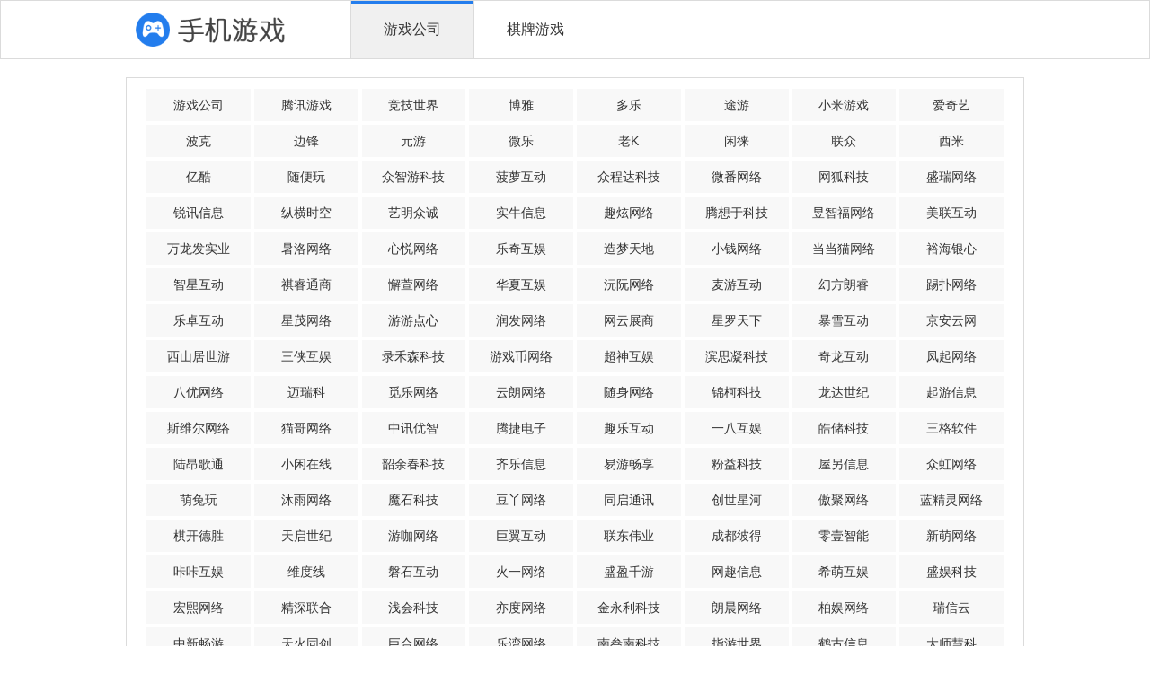

--- FILE ---
content_type: text/html; charset=UTF-8
request_url: https://www.shoujiyingyong.com/changxiangwan/
body_size: 7160
content:
<!DOCTYPE html>
<html>
<head>
<meta charset="utf-8" />
<meta http-equiv="X-UA-Compatible" content="IE=edge,chrome=1">
<meta name="viewport" content="width=device-width,initial-scale=1.0,maximum-scale=1.0,user-scalable=0"/>
<meta name="applicable-device" content="pc,mobile">
<meta name="robots" content="all">
<title>畅享玩 畅享玩游戏下载 畅享玩棋牌游戏下载 手机应用</title>
<link rel="canonical" href="https://www.shoujiyingyong.com/changxiangwan/"/>
<link rel="stylesheet" href="/static/style/dist/public/common.css?v=202006101000">
<link rel="stylesheet" type="text/css" media="screen" href="/static/style/dist/category/index.css?v=202006101000" />
<script type="text/javascript">
var CONFIG = {
'imageUrl':'/static/image/',
'scriptUrl':'/static/script/dist/',
'styleUrl':'/static/style/dist/'
};
</script>
</head>
<body>
<div class="wrapper">
<div class="header">
<div class="mod-head">
<div class="inner">
<a class="logo" href="/"><img src="/static/image/public/logo.png" alt="手机游戏" height="42"></a>
<ul>
<li class="active"><a href="/youxigongsi/">游戏公司</a></li>
<li><a href="/qipaiyouxi/">棋牌游戏</a></li>
</ul>
</div>
</div>
</div>
<div class="mod-da" id="mod-da"></div><div class="container">
<div class="inner">
<div class="module mod-cate">
<div class="bd">
<ul>
<li><a href="/youxigongsi/">游戏公司</a></li>
<li><a href="/qq/">腾讯游戏</a></li>
<li><a href="/jj/">竞技世界</a></li>
<li><a href="/boya/">博雅</a></li>
<li><a href="/duole/">多乐</a></li>
<li><a href="/tuyou/">途游</a></li>
<li><a href="/xiaomiyouxi/">小米游戏</a></li>
<li><a href="/aiqiyi/">爱奇艺</a></li>
<li><a href="/boke/">波克</a></li>
<li><a href="/bianfeng/">边锋</a></li>
<li><a href="/yuanyou/">元游</a></li>
<li><a href="/weile/">微乐</a></li>
<li><a href="/laok/">老K</a></li>
<li><a href="/xianlai/">闲徕</a></li>
<li><a href="/lianzhong/">联众</a></li>
<li><a href="/ximi/">西米</a></li>
<li><a href="/yiku/">亿酷</a></li>
<li><a href="/suibianwan/">随便玩</a></li>
<li><a href="/zhongzhiyoukeji/">众智游科技</a></li>
<li><a href="/boluohudong/">菠萝互动</a></li>
<li><a href="/zhongchengdakeji/">众程达科技</a></li>
<li><a href="/weifanwangluo/">微番网络</a></li>
<li><a href="/wanghukeji/">网狐科技</a></li>
<li><a href="/shengruiwangluo/">盛瑞网络</a></li>
<li><a href="/ruixunxinxi/">锐讯信息</a></li>
<li><a href="/zonghengshikong/">纵横时空</a></li>
<li><a href="/yimingzhongcheng/">艺明众诚</a></li>
<li><a href="/shiniuxinxi/">实牛信息</a></li>
<li><a href="/quxuanwangluo/">趣炫网络</a></li>
<li><a href="/tengxiangyukeji/">腾想于科技</a></li>
<li><a href="/yuzhifuwangluo/">昱智福网络</a></li>
<li><a href="/meilianhudong/">美联互动</a></li>
<li><a href="/wanlongfashiye/">万龙发实业</a></li>
<li><a href="/shuluowangluo/">暑洛网络</a></li>
<li><a href="/xinyuewangluo/">心悦网络</a></li>
<li><a href="/leqihuyu/">乐奇互娱</a></li>
<li><a href="/zaomengtiandi/">造梦天地</a></li>
<li><a href="/xiaoqianwangluo/">小钱网络</a></li>
<li><a href="/dangdangmaowangluo/">当当猫网络</a></li>
<li><a href="/yuhaiyinxin/">裕海银心</a></li>
<li><a href="/zhixinghudong/">智星互动</a></li>
<li><a href="/qiruitongshang/">祺睿通商</a></li>
<li><a href="/xiexuanwangluo/">懈萱网络</a></li>
<li><a href="/huaxiahuyu/">华夏互娱</a></li>
<li><a href="/yuanruanwangluo/">沅阮网络</a></li>
<li><a href="/maiyouhudong/">麦游互动</a></li>
<li><a href="/huanfanglangrui/">幻方朗睿</a></li>
<li><a href="/tipuwangluo/">踢扑网络</a></li>
<li><a href="/lezhuohudong/">乐卓互动</a></li>
<li><a href="/xingmaowangluo/">星茂网络</a></li>
<li><a href="/youyoudianxin/">游游点心</a></li>
<li><a href="/runfawangluo/">润发网络</a></li>
<li><a href="/wangyunzhanshang/">网云展商</a></li>
<li><a href="/xingluotianxia/">星罗天下</a></li>
<li><a href="/baoxuehudong/">暴雪互动</a></li>
<li><a href="/jinganyunwang/">京安云网</a></li>
<li><a href="/xishanjushiyou/">西山居世游</a></li>
<li><a href="/sanxiahuyu/">三侠互娱</a></li>
<li><a href="/luhesenkeji/">录禾森科技</a></li>
<li><a href="/youxibiwangluo/">游戏币网络</a></li>
<li><a href="/chaoshenhuyu/">超神互娱</a></li>
<li><a href="/binsiningkeji/">滨思凝科技</a></li>
<li><a href="/qilonghudong/">奇龙互动</a></li>
<li><a href="/fengqiwangluo/">凤起网络</a></li>
<li><a href="/bayouwangluo/">八优网络</a></li>
<li><a href="/mairuike/">迈瑞科</a></li>
<li><a href="/milewangluo/">觅乐网络</a></li>
<li><a href="/yunlangwangluo/">云朗网络</a></li>
<li><a href="/suishenwangluo/">随身网络</a></li>
<li><a href="/jinkekeji/">锦柯科技</a></li>
<li><a href="/longdashiji/">龙达世纪</a></li>
<li><a href="/qiyouxinxi/">起游信息</a></li>
<li><a href="/siweierwangluo/">斯维尔网络</a></li>
<li><a href="/maogewangluo/">猫哥网络</a></li>
<li><a href="/zhongxunyouzhi/">中讯优智</a></li>
<li><a href="/tengjiedianzi/">腾捷电子</a></li>
<li><a href="/qulehudong/">趣乐互动</a></li>
<li><a href="/yibahuyu/">一八互娱</a></li>
<li><a href="/haochukeji/">皓储科技</a></li>
<li><a href="/sangeruanjian/">三格软件</a></li>
<li><a href="/luanggetong/">陆昂歌通</a></li>
<li><a href="/xiaoxianzaixian/">小闲在线</a></li>
<li><a href="/shaoyuchunkeji/">韶余春科技</a></li>
<li><a href="/qilexinxi/">齐乐信息</a></li>
<li><a href="/yiyouchangxiang/">易游畅享</a></li>
<li><a href="/fenyikeji/">粉益科技</a></li>
<li><a href="/wulingxinxi/">屋另信息</a></li>
<li><a href="/zhonghongwangluo/">众虹网络</a></li>
<li><a href="/mengtuwan/">萌兔玩</a></li>
<li><a href="/muyuwangluo/">沐雨网络</a></li>
<li><a href="/moshikeji/">魔石科技</a></li>
<li><a href="/douyawangluo/">豆丫网络</a></li>
<li><a href="/tongqitongxun/">同启通讯</a></li>
<li><a href="/chuangshixinghe/">创世星河</a></li>
<li><a href="/aojuwangluo/">傲聚网络</a></li>
<li><a href="/lanjinglingwangluo/">蓝精灵网络</a></li>
<li><a href="/qikaidesheng/">棋开德胜</a></li>
<li><a href="/tianqishiji/">天启世纪</a></li>
<li><a href="/youkawangluo/">游咖网络</a></li>
<li><a href="/juyihudong/">巨翼互动</a></li>
<li><a href="/liandongweiye/">联东伟业</a></li>
<li><a href="/chengdubide/">成都彼得</a></li>
<li><a href="/lingyizhineng/">零壹智能</a></li>
<li><a href="/xinmengwangluo/">新萌网络</a></li>
<li><a href="/kakahuyu/">咔咔互娱</a></li>
<li><a href="/weiduxian/">维度线</a></li>
<li><a href="/panshihudong/">磐石互动</a></li>
<li><a href="/huoyiwangluo/">火一网络</a></li>
<li><a href="/shengyingqianyou/">盛盈千游</a></li>
<li><a href="/wangquxinxi/">网趣信息</a></li>
<li><a href="/ximenghuyu/">希萌互娱</a></li>
<li><a href="/shengyukeji/">盛娱科技</a></li>
<li><a href="/hongxiwangluo/">宏熙网络</a></li>
<li><a href="/jingshenlianhe/">精深联合</a></li>
<li><a href="/qianhuikeji/">浅会科技</a></li>
<li><a href="/yiduwangluo/">亦度网络</a></li>
<li><a href="/jinyonglikeji/">金永利科技</a></li>
<li><a href="/langchenwangluo/">朗晨网络</a></li>
<li><a href="/baiyuwangluo/">柏娱网络</a></li>
<li><a href="/ruixinyun/">瑞信云</a></li>
<li><a href="/zhongxinchangyou/">中新畅游</a></li>
<li><a href="/tianhuotongchuang/">天火同创</a></li>
<li><a href="/juhewangluo/">巨合网络</a></li>
<li><a href="/lewanwangluo/">乐湾网络</a></li>
<li><a href="/nansannankeji/">南叁南科技</a></li>
<li><a href="/zhiyoushijie/">指游世界</a></li>
<li><a href="/heguxinxi/">鹤古信息</a></li>
<li><a href="/dashihuike/">大师慧科</a></li>
<li><a href="/peiqijiaoyu/">佩棋教育</a></li>
<li><a href="/yikexinxi/">弈客信息</a></li>
<li><a href="/yizhanshuzi/">弈战数字</a></li>
<li><a href="/weiyanwangluo/">伟湮网络</a></li>
<li><a href="/bowanyidong/">博万移动</a></li>
<li><a href="/huiliwangluo/">慧利网络</a></li>
<li><a href="/xiaoxionghuyu/">小熊互娱</a></li>
<li><a href="/yongwuzhijing/">永无止境</a></li>
<li><a href="/baixun/">百迅</a></li>
<li><a href="/yixuankeji/">毅瑄科技</a></li>
<li><a href="/xinyoutianxia/">新游天下</a></li>
<li><a href="/chuangletianxia/">创乐天下</a></li>
<li><a href="/tiananruike/">天安锐科</a></li>
<li><a href="/dianyoutongxun/">典游通讯</a></li>
<li><a href="/jierxinxi/">吉尔信息</a></li>
<li><a href="/huweiwangluo/">虎薇网络</a></li>
<li><a href="/mengsiben/">梦斯本</a></li>
<li><a href="/zhongxinchuangcheng/">中新创成</a></li>
<li><a href="/maidongwangluo/">麦冬网络</a></li>
<li><a href="/quyingxinxi/">趣赢信息</a></li>
<li><a href="/weilanhudong/">微蓝互动</a></li>
<li><a href="/lvdouhuyu/">绿豆互娱</a></li>
<li><a href="/aoshengwangluo/">澳盛网络</a></li>
<li><a href="/mantianxing/">满天星</a></li>
<li><a href="/youziwangluo/">柚子网络</a></li>
<li><a href="/weikewangluo/">微壳网络</a></li>
<li><a href="/huanyouwangluo/">幻游网络</a></li>
<li><a href="/lingriwangluo/">零日网络</a></li>
<li><a href="/dibiaowangluo/">地表网络</a></li>
<li><a href="/yibahuyu/">一八互娱</a></li>
<li><a href="/binqiruanjian/">宾奇软件</a></li>
<li><a href="/qiyouwangluo/">齐游网络</a></li>
<li><a href="/yitiaolongyouxi/">一条龙游戏</a></li>
<li><a href="/lingyihuyu/">零一互娱</a></li>
<li><a href="/shijiyangtian/">世纪阳天</a></li>
<li><a href="/kaangwangluo/">卡昂网络</a></li>
<li><a href="/youzaiwangluo/">悠哉网络</a></li>
<li><a href="/yongyongming/">永咏铭</a></li>
<li><a href="/zhangyouquwan/">掌游趣玩</a></li>
<li><a href="/fuyingtong/">福盈通</a></li>
<li><a href="/gezhewangluo/">歌者网络</a></li>
<li><a href="/zilanyule/">子兰娱乐</a></li>
<li><a href="/shangshoukeji/">上手科技</a></li>
<li><a href="/dianaiwangluo/">点爱网络</a></li>
<li><a href="/zhaoyewangluo/">诏业网络</a></li>
<li><a href="/quanxintongke/">全信通科</a></li>
<li><a href="/qisansan/">柒叁叁</a></li>
<li><a href="/zhengtuwangluo/">征途网络</a></li>
<li><a href="/qiaoyouwangluo/">俏游网络</a></li>
<li><a href="/xundashuju/">询达数据</a></li>
<li><a href="/yuehaokeji/">越豪科技</a></li>
<li><a href="/zhiliwan/">智力玩</a></li>
<li><a href="/yinghehuyu/">硬核互娱</a></li>
<li><a href="/hemawangluo/">河马网络</a></li>
<li><a href="/yuwanxinxi/">愉玩信息</a></li>
<li><a href="/zhangleyouke/">掌乐游科</a></li>
<li><a href="/yueyouwangluo/">岳游网络</a></li>
<li><a href="/lasenwangluo/">辣森网络</a></li>
<li><a href="/youxila/">游戏啦</a></li>
<li><a href="/quanlewangluo/">圈乐网络</a></li>
<li><a href="/jihuoxinxi/">极火信息</a></li>
<li><a href="/chuxiangwenhua/">楚香文化</a></li>
<li><a href="/wanhengwangluo/">万亨网络</a></li>
<li><a href="/jiangziwangluo/">匠子网络</a></li>
<li><a href="/zhumengkeji/">烛梦科技</a></li>
<li><a href="/xinxingwangluo/">欣星网络</a></li>
<li><a href="/changwankeji/">畅玩科技</a></li>
<li><a href="/zhenaiwan/">真爱玩</a></li>
<li><a href="/yuyouwangluo/">愉游网络</a></li>
<li><a href="/changkuwuxian/">畅酷无限</a></li>
<li><a href="/youmawangluo/">游马网络</a></li>
<li><a href="/juquanwangluo/">巨全网络</a></li>
<li><a href="/beiming/">北冥</a></li>
<li><a href="/datongwangluo/">大通网络</a></li>
<li><a href="/yibowangluo/">亿博网络</a></li>
<li><a href="/linglewangluo/">灵乐网络</a></li>
<li><a href="/yuanpengwangluo/">远鹏网络</a></li>
<li><a href="/zhuluhuyu/">逐鹿互娱</a></li>
<li><a href="/piaoranwangluo/">飘然网络</a></li>
<li><a href="/fuzhouquwan/">福州趣玩</a></li>
<li><a href="/duomeng/">多萌</a></li>
<li class="active"><a href="/changxiangwan/">畅享玩</a></li>
<li><a href="/quyouzaixian/">趣游在线</a></li>
<li><a href="/caigouwenhua/">彩狗文化</a></li>
<li><a href="/mengmengyou/">萌萌游</a></li>
<li><a href="/xingjinwangluo/">星晋网络</a></li>
<li><a href="/aoying/">傲英</a></li>
<li><a href="/heiluoyouxi/">嘿洛游戏</a></li>
<li><a href="/tianyihuyu/">天易互娱</a></li>
<li><a href="/daisi/">戴思</a></li>
<li><a href="/quxi/">趣兮</a></li>
<li><a href="/xinyouwangluo/">新游网络</a></li>
<li><a href="/lejielun/">乐杰轮</a></li>
<li><a href="/feiniaoyuyu/">飞鸟与鱼</a></li>
<li><a href="/yangyanwangluo/">阳言网络</a></li>
<li><a href="/dianlongwangluo/">点龙网络</a></li>
<li><a href="/zhitongtianxia/">指通天下</a></li>
<li><a href="/jiaohuyuzhou/">交互宇宙</a></li>
<li><a href="/lecongwangluo/">乐聪网络</a></li>
<li><a href="/xunyoukeji/">迅游科技</a></li>
<li><a href="/baixiangwangluo/">柏项网络</a></li>
<li><a href="/zhimakaimen/">芝麻开门</a></li>
<li><a href="/chenenwangluo/">辰恩网络</a></li>
<li><a href="/xiaodaodan/">小捣蛋</a></li>
<li><a href="/ruishunwangluo/">锐舜网络</a></li>
<li><a href="/moxiewangluo/">莫邪网络</a></li>
<li><a href="/feishengwangluo/">飞盛网络</a></li>
<li><a href="/guoguowangluo/">果果网络</a></li>
<li><a href="/shenlongkeji/">神龙科技</a></li>
<li><a href="/huanleshike/">欢乐时刻</a></li>
<li><a href="/xinyou/">鑫游</a></li>
<li><a href="/changyushidai/">畅娱时代</a></li>
<li><a href="/chuduxingchen/">楚都星辰</a></li>
<li><a href="/nuoxing/">诺兴</a></li>
<li><a href="/weixiaokeji/">维笑科技</a></li>
<li><a href="/youmengtianxia/">游盟天下</a></li>
<li><a href="/hainanbozhong/">海南博众</a></li>
<li><a href="/jiulekeji/">久乐科技</a></li>
<li><a href="/tianshengwangluo/">天盛网络</a></li>
<li><a href="/yunzhongxue/">云中雪</a></li>
<li><a href="/jizhishijie/">极智世界</a></li>
<li><a href="/huasehuyu/">花色互娱</a></li>
<li><a href="/shenzhengyunzhong/">深圳云中</a></li>
<li><a href="/chuanyuetianxia/">传阅天下</a></li>
<li><a href="/jinkezhexin/">金萪哲信</a></li>
<li><a href="/ximikeji/">西米科技</a></li>
<li><a href="/miguhudong/">咪咕互动</a></li>
<li><a href="/leliwuxian/">乐麟无线</a></li>
<li><a href="/yaojixinxi/">姚际信息</a></li>
<li><a href="/weijiawangluo/">微加网络</a></li>
<li><a href="/qumi/">趣米</a></li>
<li><a href="/zhangzonghudong/">掌纵互动</a></li>
<li><a href="/jinhuachaoti/">金华超体</a></li>
<li><a href="/linshuowangluo/">琳硕网络</a></li>
<li><a href="/lechang/">乐畅</a></li>
<li><a href="/mile/">觅乐</a></li>
<li><a href="/yixinda/">艺馨达</a></li>
<li><a href="/dashi/">大势</a></li>
<li><a href="/leyihuyu/">乐易互娱</a></li>
<li><a href="/dalianshenlan/">大连深蓝</a></li>
<li><a href="/zhangshangjingji/">掌上竞技</a></li>
<li><a href="/baiyou/">佰游</a></li>
<li><a href="/koudai/">口袋</a></li>
<li><a href="/datou/">大头</a></li>
<li><a href="/zhongshun/">中顺</a></li>
<li><a href="/haile/">嗨乐</a></li>
<li><a href="/shannian/">闪念</a></li>
<li><a href="/shangyou/">尚游</a></li>
<li><a href="/mailin/">麦林</a></li>
<li><a href="/shengtang/">盛唐</a></li>
<li><a href="/feifanhuyu/">非凡互娱</a></li>
<li><a href="/qiqian/">七仟</a></li>
<li><a href="/yousenwenhua/">优森文化</a></li>
<li><a href="/boxiaowangluo/">博笑网络</a></li>
<li><a href="/gaoshouhuyu/">高手互娱</a></li>
<li><a href="/zhihua/">枝花</a></li>
<li><a href="/shiniu/">实牛</a></li>
<li><a href="/jiangnanyingshi/">江南影视</a></li>
<li><a href="/duoyou/">多游</a></li>
<li><a href="/jianyou/">剑游</a></li>
<li><a href="/laiyouxi/">来游戏</a></li>
<li><a href="/zhanglong/">掌龙</a></li>
<li><a href="/tongchengyou/">同城游</a></li>
<li><a href="/duowan/">多玩</a></li>
<li><a href="/CronlyGames/">宽立</a></li>
<li><a href="/shiheng/">时珩</a></li>
<li><a href="/huoyanwang/">火炎旺</a></li>
<li><a href="/cnvcs/">cnvcs</a></li>
<li><a href="/yutang/">余棠</a></li>
<li><a href="/leqihudong/">乐其互动</a></li>
<li><a href="/wanmeixinxi/">玩美信息</a></li>
<li><a href="/ouruola/">欧若拉</a></li>
<li><a href="/zhiyu/">指娱</a></li>
<li><a href="/liebian/">猎变</a></li>
<li><a href="/fanqiehuyu/">番茄互娱</a></li>
<li><a href="/guji/">谷季</a></li>
<li><a href="/baiyi/">百易</a></li>
<li><a href="/liuliuwu/">六六五</a></li>
<li><a href="/xuanliang/">炫亮</a></li>
<li><a href="/xianren/">闲人</a></li>
<li><a href="/zhiqu/">智趣</a></li>
<li><a href="/mingqi/">鸣岐</a></li>
<li><a href="/baniu/">八牛</a></li>
<li><a href="/sihai/">四海</a></li>
<li><a href="/lingwo/">凌沃</a></li>
<li><a href="/zhonglingshiji/">中领世纪</a></li>
<li><a href="/woaihudong/">我爱互动</a></li>
<li><a href="/langwu/">狼舞</a></li>
<li><a href="/yangming/">阳鸣</a></li>
<li><a href="/laizi/">赖子</a></li>
<li><a href="/kurui/">酷睿</a></li>
<li><a href="/chaoti/">超体</a></li>
<li><a href="/jiuyaowan/">就要玩</a></li>
<li><a href="/baijindao/">白金岛</a></li>
<li><a href="/pengyou/">朋游</a></li>
<li><a href="/liuguang/">流光</a></li>
<li><a href="/juquan/">巨全</a></li>
<li><a href="/leyou/">乐游</a></li>
<li><a href="/zhangzhi/">掌指</a></li>
<li><a href="/laiwan/">来玩</a></li>
<li><a href="/xuantu/">炫兔</a></li>
<li><a href="/kaiqi/">开启</a></li>
<li><a href="/liju/">利钜</a></li>
<li><a href="/bianzhe/">边浙</a></li>
<li><a href="/dongcai/">动彩</a></li>
<li><a href="/fuyun/">浮云</a></li>
<li><a href="/jinyou/">锦游</a></li>
<li><a href="/gege/">哥哥</a></li>
<li><a href="/shenbo/">申博</a></li>
<li><a href="/jiuyou/">九游</a></li>
<li><a href="/yunchuang/">云创</a></li>
<li><a href="/youyou/">悠游</a></li>
<li><a href="/fanyou/">凡游</a></li>
<li><a href="/dongneng/">动能</a></li>
<li><a href="/duobite/">多比特</a></li>
<li><a href="/xiangyou/">象游</a></li>
<li><a href="/douzi/">豆子</a></li>
<li><a href="/guomi/">果米</a></li>
<li><a href="/leduo/">乐多</a></li>
<li><a href="/jiami/">嘉米</a></li>
<li><a href="/dianle/">点乐</a></li>
<li><a href="/zhuoyi/">卓毅</a></li>
<li><a href="/wawahuyu/">蛙蛙互娱</a></li>
<li><a href="/lepai/">乐牌</a></li>
<li><a href="/shanshan/">闪闪</a></li>
<li><a href="/wanghong/">网鸿</a></li>
<li><a href="/qufan/">趣凡</a></li>
<li><a href="/duyou/">度游</a></li>
<li><a href="/wangwang/">旺旺</a></li>
<li><a href="/yihai/">亿海</a></li>
<li><a href="/dayan/">大眼</a></li>
<li><a href="/zhangcai/">掌彩</a></li>
<li><a href="/liaoxing/">燎星</a></li>
<li><a href="/bianrui/">边瑞</a></li>
<li><a href="/lansechuangxiang/">蓝色创想</a></li>
<li><a href="/huanleyuansu/">欢乐元素</a></li>
<li><a href="/ledihuyu/">乐地互娱</a></li>
<li><a href="/shouxin/">手心</a></li>
<li><a href="/zhangzhongquyou/">掌中趣游</a></li>
<li><a href="/fengqu/">锋趣</a></li>
<li><a href="/yihua/">一花</a></li>
<li><a href="/xintu/">鑫途</a></li>
<li><a href="/ruanyou/">软游</a></li>
<li><a href="/bianshen/">边神</a></li>
<li><a href="/chanyou/">禅游</a></li>
<li><a href="/duobite/">蝶祈</a></li>
<li><a href="/qile/">其乐</a></li>
<li><a href="/zongyi/">纵艺</a></li>
<li><a href="/wawayouxi/">蛙蛙游戏</a></li>
<li><a href="/wanmeichuangyou/">玩美创游</a></li>
<li><a href="/youxun/">游讯</a></li>
<li><a href="/youyang/">悠扬</a></li>
<li><a href="/youka/">游卡</a></li>
<li><a href="/yugongjingyu/">娱公竞宇</a></li>
<li><a href="/changtang/">畅唐</a></li>
<li><a href="/qiushuiyiren/">秋水伊人</a></li>
<li><a href="/youleshiguang/">优乐时光</a></li>
<li><a href="/mingyou/">名游</a></li>
<li><a href="/jixiang/">吉祥</a></li>
<li><a href="/yuwangqipai/">娱网棋牌</a></li>
<li><a href="/wangyi/">网易</a></li>
<li><a href="/neihanwangluo/">内涵网络</a></li>
<li><a href="/kuaishou/">快手</a></li>
</ul>
</div>
</div>
<div class="module mod-list">
<div class="hd">
<h3><span>畅享玩</span></h3>
<a class="more" href="http://www.cxwgame.com/" target="_blank" rel="nofollow">畅享玩官网</a>
</div>
<div class="bd">
<ul>
<li class="J_link">
<div class="item">
<div class="pic">
<div class="icon">
<a href="/qianpaoboyudianwancheng.html">
<img src="https://pic.133998.com/202003/09/1507383665594-120x120.png" alt="千炮捕鱼电玩城" width="90" height="90">
</a>
</div>
</div>
<div class="info">
<p class="name">千炮捕鱼电玩城</p>
<p class="desc">大小:150.12M</p>
<p class="level">
<img src="/static/image/public/icon-star.png"/>
<img src="/static/image/public/icon-star.png"/>
<img src="/static/image/public/icon-star.png"/>
</p>
<p>
<a class="btn" href="https://apk.133998.com/qianpaoboyudianwancheng.apk">
<img src="/static/image/category/icon-download.png" alt="立即下载" rel="nofollow"/>
</a>
</p>
</div>
</div>
</li>
</ul>
</div>
<div class="ft">
</div>
</div>
</div>
</div>
<div class="footer">
<div class="inner">
<div class="mod-foot">
<div class="bd">
<p>Copyright &copy; 2026 手机应用</p>
</div>
</div>
<div class="mod-sidebar">
<a class="gotop" href="javascript:;" rel="nofollow">
<img src="/static/image/public/gotop.png" alt="回到顶部">
</a>
</div>
</div>
</div>
</div>
<script src="/static/script/dist/lib/sea.js"></script>
<script type="text/javascript">
seajs.config({
'base':'/static/script/dist',
'paths': {
'scriptUrl':'/static/script/dist'
},
'alias':{
'jquery':'scriptUrl/lib/jquery',
'common':'scriptUrl/public/common'
},
'map': [
[ /^(.*?\/script\/(?:src|dist)\/.*?\/.*?\.js$)(?:.*)$/i, '$1?v=202006101000']
],
'charset': 'utf-8'
});
seajs.use(['common'],function(){
seajs.use('scriptUrl/category/index.js');
});
</script>
<div class="hide">
<script>var _hmt = _hmt || [];(function() {var hm = document.createElement("script");hm.src = "https://hm.baidu.com/hm.js?e8bd0f7204becf5cca4c45360bd449f9";var s = document.getElementsByTagName("script")[0]; s.parentNode.insertBefore(hm, s);})();</script>        </div>
</body>
</html>

--- FILE ---
content_type: text/css
request_url: https://www.shoujiyingyong.com/static/style/dist/public/common.css?v=202006101000
body_size: 3367
content:
.inner,.container{zoom:1}.inner:before,.container:before,.inner:after,.container:after{content:"";display:table}.inner:after,.container:after{clear:both;overflow:hidden}html{color:#000;background:#FFF}body,div,dl,dt,dd,ul,ol,li,h1,h2,h3,h4,h5,h6,pre,code,form,fieldset,legend,input,textarea,p,blockquote,th,td{margin:0;padding:0}table{border-collapse:collapse;border-spacing:0}fieldset,img{border:0}address,caption,cite,code,dfn,em,strong,th,var{font-style:normal;font-weight:normal}ol,ul{list-style:none}caption,th{text-align:left}h1,h2,h3,h4,h5,h6{font-size:100%;font-weight:normal}q:before,q:after{content:''}abbr,acronym{border:0;font-variant:normal}sup{vertical-align:text-top}sub{vertical-align:text-bottom}input,textarea,select{font-family:inherit;font-size:inherit;font-weight:inherit;*font-size:100%}legend{color:#000}html{height:100%}body{height:100%;font-family:Arial,Helvetica,"Microsoft Yahei";font-size:14px;color:#333}a{text-decoration:none;color:#333}img{vertical-align:middle}button,input,select,textarea{font-family:Tahoma,Arial, Helvetica,"微软雅黑";font-size:inherit;line-height:inherit}.wrapper{position:relative;min-height:100%}.inner{position:relative;width:1000px;margin:0 auto}.header{margin-bottom:20px}.container{padding-bottom:125px}.container .inner{position:relative}.J_link{cursor:pointer}.J_link canvas{cursor:pointer}@media screen and (max-width: 800px){.inner{width:auto}.header{position:fixed;left:0;top:0;z-index:99;width:100%;margin-bottom:10px}}.mod-head{background:#fff;border:1px solid #dbdbdb}.mod-head .logo{float:left;height:64px;line-height:64px;vertical-align:middle;font-size:0}.mod-head ul{margin-left:250px;border-left:1px solid #dbdbdb;overflow:hidden}.mod-head ul li{float:left;width:136px;border-right:1px solid #dbdbdb}.mod-head ul li.active a{border-top:4px solid #237ded;background:#f0f0f0}.mod-head ul a{display:block;height:60px;border-top:4px solid #fff;padding:0 36px;line-height:56px;text-align:center;font-size:16px;color:#333}.mod-da .box{position:relative;margin-bottom:20px;text-align:center}.mod-da .box a{display:inline-block;position:relative}.mod-da .box span{position:absolute;right:0;bottom:0;width:26px;height:14px;background:url("/static/image/public/watermark.png") right bottom no-repeat}.mod-da img{max-width:100%;height:auto}@media screen and (max-width: 800px){.mod-head .logo{float:none;display:block;height:48px;line-height:48px;text-align:center}.mod-head .logo img{width:auto;height:36px}.mod-head ul{margin-left:0;border-left:none;background:#f0f0f0}.mod-head ul li{padding:0;width:50%;border-right:none}.mod-head ul li.active a{background:rgba(0,0,0,0.075);color:#237ded}.mod-head ul a{display:block;border-top:4px solid transparent;height:36px;line-height:36px;font-size:15px}.mod-da{padding-top:94px}.mod-da .box{margin-bottom:8px}}.mod-foot .bd{padding:20px 0 10px}.mod-foot .bd p{line-height:24px;text-align:center;font-size:12px;color:#999}.mod-foot .bd span,.mod-foot .bd a{margin:0 15px}.mod-foot .bd a{color:#999}.mod-foot .bd a:hover{color:#009e9d}.mod-sidebar{position:fixed;right:40px;bottom:40px;width:48px;height:48px;background:#dbdbdb;line-height:48px;text-align:center}.mod-sidebar:hover{background:#237ded}@media screen and (max-width: 800px){.mod-sidebar{right:12px;bottom:12px;width:36px;height:36px;line-height:36px}.mod-sidebar img{width:24px;height:24px}}


--- FILE ---
content_type: text/css
request_url: https://www.shoujiyingyong.com/static/style/dist/category/index.css?v=202006101000
body_size: 3085
content:
.module{position:relative;background:#fff;border:1px solid #dbdbdb;margin-bottom:20px}.mod-cate{padding:10px 20px;margin-bottom:20px}.mod-cate ul{overflow:hidden}.mod-cate li{float:left;width:12.5%;height:36px;margin:2px 0;line-height:36px;text-align:center}.mod-cate li a{display:block;margin:0 2px;background:#f8f8f8;font-size:14px}.mod-cate li a:hover{background:#237ded;color:#fff}.mod-cate li.active a{background:#237ded;color:#fff}.mod-list .hd{padding:10px 0;margin-bottom:20px;text-align:center}.mod-list .hd h3{width:240px;height:24px;margin:0 auto 15px;border-bottom:1px solid #dbdbdb;font-weight:bold;line-height:24px;text-align:center;font-size:28px;color:#444}.mod-list .hd h3 span{position:relative;display:inline-block;padding:0 20px;background:#fff;bottom:-12px}.mod-list .hd .more{line-height:26px;text-align:center;color:#666}.mod-list .bd ul{border-top:1px solid #dbdbdb;overflow:hidden}.mod-list .bd li{float:left;width:33.3333%}.mod-list .bd li:nth-child(3n) .item{border-right:none}.mod-list .item{position:relative;right:-1px;height:90px;padding:15px;border-right:1px solid #dbdbdb;border-bottom:1px solid #dbdbdb}.mod-list .item:hover{background:#f7f7f7}.mod-list .item .pic{float:left}.mod-list .item .pic .icon img{-moz-border-radius:16.66%;-webkit-border-radius:16.66%;border-radius:16.66%}.mod-list .item .info{margin-left:110px;padding-top:9px}.mod-list .item .info p{line-height:24px}.mod-list .item .info p.name{font-size:18px;overflow:hidden;white-space:nowrap;text-overflow:ellipsis}.mod-list .item .info p.desc{font-size:14px;color:#999}.mod-list .item .btn{position:absolute;right:15px;bottom:10px}.mod-list .ft{padding:30px 12px;text-align:center}.mod-list .ft li{display:inline-block;margin-left:6px}.mod-list .ft a,.mod-list .ft span{display:inline-block;min-width:12px;height:28px;padding:0 8px;border:1px solid #ccc;line-height:28px;font-size:14px;text-align:center;-moz-border-radius:15px;-webkit-border-radius:15px;border-radius:15px}.mod-list .ft span{background:#237ded;border-color:#237ded;color:#fff}@media screen and (max-width: 800px){.header{margin-bottom:0}.module{border:none}.module .hd h3{padding:0 12px;line-height:32px;font-size:18px}.module .hd .more{margin:6px 10px 0 0;line-height:24px}.mod-cate{padding:10px 0 0;margin-bottom:10px}.mod-cate .bd{padding:3px 10px;background:#f5f5f5}.mod-cate ul{padding:0 15px;overflow-x:auto;white-space:nowrap}.mod-cate li{float:none;display:inline-block;height:28px;line-height:28px;width:auto}.mod-cate li a{padding:0 20px;background:none;font-size:14px}.mod-list .hd{padding-top:0;margin-bottom:10px}.mod-list .bd ul{padding-top:10px;border-bottom:1px solid #dbdbdb}.mod-list .bd li{width:50%;margin-bottom:0}.mod-list .item{width:auto;height:60px;padding:10px;border:none}.mod-list .item .pic .icon img{width:60px;height:60px}.mod-list .item .info{margin-left:75px;padding-top:0}.mod-list .item .info p{line-height:20px}.mod-list .item .info p.name{font-size:14px}.mod-list .item .info p.desc{font-size:12px}.mod-list .item .info .level{zoom:0.8}.mod-list .item .info .btn{display:none}}


--- FILE ---
content_type: application/javascript
request_url: https://www.shoujiyingyong.com/static/script/dist/category/index.js?v=202006101000
body_size: 327
content:
define("category/index",[],function(e,t,a){!function(){var e=document.getElementsByClassName("mod-cate")[0];if(document.getElementsByClassName("mod-cate").length)for(var t,a=e.getElementsByTagName("UL")[0],n=e.getElementsByTagName("LI"),m=0;m<n.length;m++){"active"==n[m].className&&(t=n[m].offsetLeft,a.scrollLeft=t-10)}}()});

--- FILE ---
content_type: application/javascript
request_url: https://www.shoujiyingyong.com/static/script/dist/public/common.js?v=202006101000
body_size: 12850
content:
define("public/common",[],function(e,n,r){var i,o,p,x,$;document.addEventListener("click",function(e){var n,r=(e=e||window.event).target||e.srcElement;if("A"!=r.tagName){for(;r.className.indexOf("J_link")<0&&r!=document.body&&"A"!=r.tagName;)r=r.parentNode;if(-1<r.className.indexOf("J_link")){var i=r.getElementsByTagName("a");if(i.length){for(var o=i[0],a=0;a<i.length;a++)if(-1<i[a].getAttribute("href").indexOf("/")){o=i[a];break}var t=o.getAttribute("href")||"/";"_blank"==o.getAttribute("target")?window.open(t):location.href=t,(n=e).preventDefault?n.preventDefault():n.returnValue=!1}return!1}}},!1),function(){document.getElementsByClassName("footer")[0];function e(){var e=document.documentElement.scrollTop||document.body.scrollTop;n.style.display=400<e?"block":"none"}var n=document.getElementsByClassName("mod-sidebar")[0];window.addEventListener("scroll",e,!1),e(),n.addEventListener("click",function(){scrollToptimer=setInterval(function(){var e=document.body.scrollTop||document.documentElement.scrollTop,n=e/4;0!=document.body.scrollTop?document.body.scrollTop-=n:document.documentElement.scrollTop-=n,0==e&&clearInterval(scrollToptimer)},30)},!1)}(),(i="undefined"!=typeof self?self:this).Browser=(p=(o=i)||{},x=void 0!==o.navigator?o.navigator:{},$=function(e,n){var r=x.mimeTypes;for(var i in r)if(r[i][e]==n)return!0;return!1},function(e){var n,r=e||x.userAgent||{},i=this,o={Trident:-1<r.indexOf("Trident")||-1<r.indexOf("NET CLR"),Presto:-1<r.indexOf("Presto"),WebKit:-1<r.indexOf("AppleWebKit"),Gecko:-1<r.indexOf("Gecko/"),Safari:-1<r.indexOf("Safari"),Chrome:-1<r.indexOf("Chrome")||-1<r.indexOf("CriOS"),IE:-1<r.indexOf("MSIE")||-1<r.indexOf("Trident"),Edge:-1<r.indexOf("Edge")||-1<r.indexOf("Edg/"),Firefox:-1<r.indexOf("Firefox")||-1<r.indexOf("FxiOS"),"Firefox Focus":-1<r.indexOf("Focus"),Chromium:-1<r.indexOf("Chromium"),Opera:-1<r.indexOf("Opera")||-1<r.indexOf("OPR"),Vivaldi:-1<r.indexOf("Vivaldi"),Yandex:-1<r.indexOf("YaBrowser"),Arora:-1<r.indexOf("Arora"),Lunascape:-1<r.indexOf("Lunascape"),QupZilla:-1<r.indexOf("QupZilla"),"Coc Coc":-1<r.indexOf("coc_coc_browser"),Kindle:-1<r.indexOf("Kindle")||-1<r.indexOf("Silk/"),Iceweasel:-1<r.indexOf("Iceweasel"),Konqueror:-1<r.indexOf("Konqueror"),Iceape:-1<r.indexOf("Iceape"),SeaMonkey:-1<r.indexOf("SeaMonkey"),Epiphany:-1<r.indexOf("Epiphany"),360:-1<r.indexOf("QihooBrowser")||-1<r.indexOf("QHBrowser"),"360EE":-1<r.indexOf("360EE"),"360SE":-1<r.indexOf("360SE"),UC:-1<r.indexOf("UC")||-1<r.indexOf(" UBrowser"),QQBrowser:-1<r.indexOf("QQBrowser"),QQ:-1<r.indexOf("QQ/"),Baidu:-1<r.indexOf("Baidu")||-1<r.indexOf("BIDUBrowser")||-1<r.indexOf("baiduboxapp"),Maxthon:-1<r.indexOf("Maxthon"),Sogou:-1<r.indexOf("MetaSr")||-1<r.indexOf("Sogou"),LBBROWSER:-1<r.indexOf("LBBROWSER"),"2345Explorer":-1<r.indexOf("2345Explorer")||-1<r.indexOf("Mb2345Browser"),"115Browser":-1<r.indexOf("115Browser"),TheWorld:-1<r.indexOf("TheWorld"),XiaoMi:-1<r.indexOf("MiuiBrowser"),Quark:-1<r.indexOf("Quark"),Qiyu:-1<r.indexOf("Qiyu"),Wechat:-1<r.indexOf("MicroMessenger"),Taobao:-1<r.indexOf("AliApp(TB"),Alipay:-1<r.indexOf("AliApp(AP"),Weibo:-1<r.indexOf("Weibo"),Douban:-1<r.indexOf("com.douban.frodo"),Suning:-1<r.indexOf("SNEBUY-APP"),iQiYi:-1<r.indexOf("IqiyiApp"),DingTalk:-1<r.indexOf("DingTalk"),Huawei:-1<r.indexOf("HuaweiBrowser")||-1<r.indexOf("HUAWEI"),Vivo:-1<r.indexOf("VivoBrowser"),Windows:-1<r.indexOf("Windows"),Linux:-1<r.indexOf("Linux")||-1<r.indexOf("X11"),"Mac OS":-1<r.indexOf("Macintosh"),Android:-1<r.indexOf("Android")||-1<r.indexOf("Adr"),Ubuntu:-1<r.indexOf("Ubuntu"),FreeBSD:-1<r.indexOf("FreeBSD"),Debian:-1<r.indexOf("Debian"),"Windows Phone":-1<r.indexOf("IEMobile")||-1<r.indexOf("Windows Phone"),BlackBerry:-1<r.indexOf("BlackBerry")||-1<r.indexOf("RIM"),MeeGo:-1<r.indexOf("MeeGo"),Symbian:-1<r.indexOf("Symbian"),iOS:-1<r.indexOf("like Mac OS X"),"Chrome OS":-1<r.indexOf("CrOS"),WebOS:-1<r.indexOf("hpwOS"),Mobile:-1<r.indexOf("Mobi")||-1<r.indexOf("iPh")||-1<r.indexOf("480"),Tablet:-1<r.indexOf("Tablet")||-1<r.indexOf("Pad")||-1<r.indexOf("Nexus 7")},a=!1;if(p.chrome&&(n=r.replace(/^.*Chrome\/([\d]+).*$/,"$1"),p.chrome.adblock2345||p.chrome.common2345?o["2345Explorer"]=!0:$("type","application/360softmgrplugin")||$("type","application/mozilla-npqihooquicklogin")||36<n&&p.showModalDialog?a=!0:45<n&&!(a=$("type","application/vnd.chromium.remoting-viewer"))&&69<=n&&(a=$("type","application/hwepass2001.installepass2001")||$("type","application/asx"))),o.Mobile?o.Mobile=!(-1<r.indexOf("iPad")):a&&($("type","application/gameplugin")||x&&void 0!==x.connection&&void 0===x.connection.saveData?o["360SE"]=!0:o["360EE"]=!0),o.IE||o.Edge){var t=window.screenTop-window.screenY;switch(t){case 71:case 99:case 102:o["360EE"]=!0;break;case 75:case 105:case 104:o["360SE"]=!0}}o.Baidu&&o.Opera?o.Baidu=!1:o.iOS&&(o.Safari=!0);var d={engine:["WebKit","Trident","Gecko","Presto"],browser:["Safari","Chrome","Edge","IE","Firefox","Firefox Focus","Chromium","Opera","Vivaldi","Yandex","Arora","Lunascape","QupZilla","Coc Coc","Kindle","Iceweasel","Konqueror","Iceape","SeaMonkey","Epiphany","XiaoMi","Vivo","360","360SE","360EE","UC","QQBrowser","QQ","Huawei","Baidu","Maxthon","Sogou","LBBROWSER","2345Explorer","115Browser","TheWorld","Quark","Qiyu","Wechat","Taobao","Alipay","Weibo","Douban","Suning","iQiYi","DingTalk"],os:["Windows","Linux","Mac OS","Android","Ubuntu","FreeBSD","Debian","iOS","Windows Phone","BlackBerry","MeeGo","Symbian","Chrome OS","WebOS"],device:["Mobile","Tablet"]};for(var c in i.device="PC",i.language=function(){var e=x.browserLanguage||x.language,n=e.split("-");return n[1]&&(n[1]=n[1].toUpperCase()),n.join("_")}(),d)for(var u=0;u<d[c].length;u++){var l=d[c][u];o[l]&&(i[c]=l)}var f={Windows:function(){var e=r.replace(/^Mozilla\/\d.0 \(Windows NT ([\d.]+);.*$/,"$1");return{10:"10",6.4:"10",6.3:"8.1",6.2:"8",6.1:"7","6.0":"Vista",5.2:"XP",5.1:"XP","5.0":"2000"}[e]||e},Android:function(){return r.replace(/^.*Android ([\d.]+);.*$/,"$1")},iOS:function(){return r.replace(/^.*OS ([\d_]+) like.*$/,"$1").replace(/_/g,".")},Debian:function(){return r.replace(/^.*Debian\/([\d.]+).*$/,"$1")},"Windows Phone":function(){return r.replace(/^.*Windows Phone( OS)? ([\d.]+);.*$/,"$2")},"Mac OS":function(){return r.replace(/^.*Mac OS X ([\d_]+).*$/,"$1").replace(/_/g,".")},WebOS:function(){return r.replace(/^.*hpwOS\/([\d.]+);.*$/,"$1")}};i.osVersion="",f[i.os]&&(i.osVersion=f[i.os](),i.osVersion==r&&(i.osVersion=""));var s={Safari:function(){return r.replace(/^.*Version\/([\d.]+).*$/,"$1")},Chrome:function(){return r.replace(/^.*Chrome\/([\d.]+).*$/,"$1").replace(/^.*CriOS\/([\d.]+).*$/,"$1")},IE:function(){return r.replace(/^.*MSIE ([\d.]+).*$/,"$1").replace(/^.*rv:([\d.]+).*$/,"$1")},Edge:function(){return r.replace(/^.*Edge\/([\d.]+).*$/,"$1").replace(/^.*Edg\/([\d.]+).*$/,"$1")},Firefox:function(){return r.replace(/^.*Firefox\/([\d.]+).*$/,"$1").replace(/^.*FxiOS\/([\d.]+).*$/,"$1")},"Firefox Focus":function(){return r.replace(/^.*Focus\/([\d.]+).*$/,"$1")},Chromium:function(){return r.replace(/^.*Chromium\/([\d.]+).*$/,"$1")},Opera:function(){return r.replace(/^.*Opera\/([\d.]+).*$/,"$1").replace(/^.*OPR\/([\d.]+).*$/,"$1")},Vivaldi:function(){return r.replace(/^.*Vivaldi\/([\d.]+).*$/,"$1")},Yandex:function(){return r.replace(/^.*YaBrowser\/([\d.]+).*$/,"$1")},Arora:function(){return r.replace(/^.*Arora\/([\d.]+).*$/,"$1")},Lunascape:function(){return r.replace(/^.*Lunascape[\/\s]([\d.]+).*$/,"$1")},QupZilla:function(){return r.replace(/^.*QupZilla[\/\s]([\d.]+).*$/,"$1")},"Coc Coc":function(){return r.replace(/^.*coc_coc_browser\/([\d.]+).*$/,"$1")},Kindle:function(){return r.replace(/^.*Version\/([\d.]+).*$/,"$1")},Iceweasel:function(){return r.replace(/^.*Iceweasel\/([\d.]+).*$/,"$1")},Konqueror:function(){return r.replace(/^.*Konqueror\/([\d.]+).*$/,"$1")},Iceape:function(){return r.replace(/^.*Iceape\/([\d.]+).*$/,"$1")},SeaMonkey:function(){return r.replace(/^.*SeaMonkey\/([\d.]+).*$/,"$1")},Epiphany:function(){return r.replace(/^.*Epiphany\/([\d.]+).*$/,"$1")},360:function(){return r.replace(/^.*QihooBrowser\/([\d.]+).*$/,"$1")},"360SE":function(){var e=r.replace(/^.*Chrome\/([\d]+).*$/,"$1");return{78:"12.1",69:"11.1",63:"10.0",55:"9.1",45:"8.1",42:"8.0",31:"7.0",21:"6.3"}[e]||""},"360EE":function(){var e=r.replace(/^.*Chrome\/([\d]+).*$/,"$1");return{78:"12.0",69:"11.0",63:"9.5",55:"9.0",50:"8.7",30:"7.5"}[e]||""},Maxthon:function(){return r.replace(/^.*Maxthon\/([\d.]+).*$/,"$1")},QQBrowser:function(){return r.replace(/^.*QQBrowser\/([\d.]+).*$/,"$1")},QQ:function(){return r.replace(/^.*QQ\/([\d.]+).*$/,"$1")},Baidu:function(){return r.replace(/^.*BIDUBrowser[\s\/]([\d.]+).*$/,"$1").replace(/^.*baiduboxapp\/([\d.]+).*$/,"$1")},UC:function(){return r.replace(/^.*UC?Browser\/([\d.]+).*$/,"$1")},Sogou:function(){return r.replace(/^.*SE ([\d.X]+).*$/,"$1").replace(/^.*SogouMobileBrowser\/([\d.]+).*$/,"$1")},LBBROWSER:function(){var e=navigator.userAgent.replace(/^.*Chrome\/([\d]+).*$/,"$1");return{57:"6.5",49:"6.0",46:"5.9",42:"5.3",39:"5.2",34:"5.0",29:"4.5",21:"4.0"}[e]||""},"2345Explorer":function(){var e=navigator.userAgent.replace(/^.*Chrome\/([\d]+).*$/,"$1");return{69:"10.0",55:"9.9"}[e]||r.replace(/^.*2345Explorer\/([\d.]+).*$/,"$1").replace(/^.*Mb2345Browser\/([\d.]+).*$/,"$1")},"115Browser":function(){return r.replace(/^.*115Browser\/([\d.]+).*$/,"$1")},TheWorld:function(){return r.replace(/^.*TheWorld ([\d.]+).*$/,"$1")},XiaoMi:function(){return r.replace(/^.*MiuiBrowser\/([\d.]+).*$/,"$1")},Vivo:function(){return r.replace(/^.*VivoBrowser\/([\d.]+).*$/,"$1")},Quark:function(){return r.replace(/^.*Quark\/([\d.]+).*$/,"$1")},Qiyu:function(){return r.replace(/^.*Qiyu\/([\d.]+).*$/,"$1")},Wechat:function(){return r.replace(/^.*MicroMessenger\/([\d.]+).*$/,"$1")},Taobao:function(){return r.replace(/^.*AliApp\(TB\/([\d.]+).*$/,"$1")},Alipay:function(){return r.replace(/^.*AliApp\(AP\/([\d.]+).*$/,"$1")},Weibo:function(){return r.replace(/^.*weibo__([\d.]+).*$/,"$1")},Douban:function(){return r.replace(/^.*com.douban.frodo\/([\d.]+).*$/,"$1")},Suning:function(){return r.replace(/^.*SNEBUY-APP([\d.]+).*$/,"$1")},iQiYi:function(){return r.replace(/^.*IqiyiVersion\/([\d.]+).*$/,"$1")},DingTalk:function(){return r.replace(/^.*DingTalk\/([\d.]+).*$/,"$1")},Huawei:function(){return r.replace(/^.*Version\/([\d.]+).*$/,"$1").replace(/^.*HuaweiBrowser\/([\d.]+).*$/,"$1")}};i.version="",s[i.browser]&&(i.version=s[i.browser](),i.version==r&&(i.version="")),"Chrome"==i.browser&&r.match(/\S+Browser/)&&(i.browser=r.match(/\S+Browser/)[0],i.version=r.replace(/^.*Browser\/([\d.]+).*$/,"$1")),"Edge"==i.browser?"75"<i.version?i.engine="Blink":i.engine="EdgeHTML":(o.Chrome&&"WebKit"==i.engine&&27<parseInt(s.Chrome())||"Opera"==i.browser&&12<parseInt(i.version)||"Yandex"==i.browser)&&(i.engine="Blink")}),function(){function n(e,n,r,i,o){var a,t,d=e+"="+escape(n);0<r&&(t=3600*r*1e3,(a=new Date).setTime(a.getTime()+t),d+="; expires="+a.toGMTString(),i&&(d+=";domain="+i),o&&(d+=";path="+o)),document.cookie=d}var r=new Browser,e="baiduboxapp://v1/browser/open?url="+encodeURI(location.href);if(!function(e){for(var n=document.cookie.split("; "),r=0;r<n.length;r++){var i=n[r].split("=");if(i[0]==e)return unescape(i[1])}}("isHide")&&("Mobile"==r.device||"Tablet"==r.device))if(-1<["Chrome","Quark","QQBrowser","115Browser"].indexOf(r.browser)){var i=document.createElement("div");document.body.appendChild(i),i.innerHTML='<div style="position:fixed;left:0;top:0;z-index:9999;width:100%;height:100%;background:rgba(0,0,0,.72);">                        <div style="position:absolute;left:50%;top:50%;width:280px;height:150px;margin: -75px 0 0 -140px;background:#fff;border-radius:3px;">                           <div style="padding:35px 0;line-height:36px;text-align:center;font-size:16px;color:#333;">是否使用手机百度进行访问?</div>                           <div style="border-top:1px solid #eee;">                                <a style="float:left;width:50%;line-height:43px;text-align:center;font-size:16px;color:#666;border-right:1px solid #eee;box-sizing:border-box;">取消</a>                              <a style="float:left;width:50%;line-height:43px;text-align:center;font-size:16px;color:#38f;text-decoration: none;box-sizing:border-box;" href="'+e+'">确定</a>                         </div>                      </div>                  </div>';for(var o=i.getElementsByTagName("a"),a=!1,t=null,d=0;d<o.length;d++)!function(e){o[e].onclick=function(){i.style.display="none",0==e?n("isHide",!(a=!1),24):(a=!0,t="QQBrowser"==r.browser?setTimeout(function(){n("isHide",!0,24)},5e3):setTimeout(function(){n("isHide",!0,24)},1e3))}}(d);document.addEventListener("visibilitychange",function(){a&&t&&clearTimeout(t)})}else{var c=document.createElement("a");c.href=e,setTimeout(function(){c.click()},500)}}()});